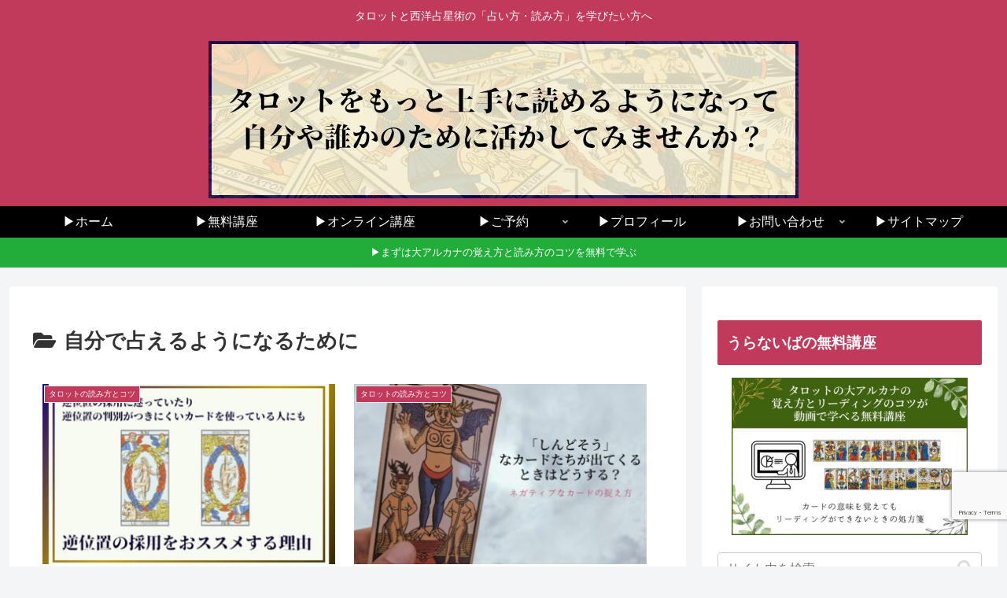

--- FILE ---
content_type: text/html; charset=utf-8
request_url: https://www.google.com/recaptcha/api2/anchor?ar=1&k=6LdpZJcaAAAAABbTIASP253Rom66XVH9Jgu6R0fZ&co=aHR0cHM6Ly91cmFuYWliYS5jb206NDQz&hl=en&v=PoyoqOPhxBO7pBk68S4YbpHZ&size=invisible&anchor-ms=20000&execute-ms=30000&cb=uacicitniru9
body_size: 48613
content:
<!DOCTYPE HTML><html dir="ltr" lang="en"><head><meta http-equiv="Content-Type" content="text/html; charset=UTF-8">
<meta http-equiv="X-UA-Compatible" content="IE=edge">
<title>reCAPTCHA</title>
<style type="text/css">
/* cyrillic-ext */
@font-face {
  font-family: 'Roboto';
  font-style: normal;
  font-weight: 400;
  font-stretch: 100%;
  src: url(//fonts.gstatic.com/s/roboto/v48/KFO7CnqEu92Fr1ME7kSn66aGLdTylUAMa3GUBHMdazTgWw.woff2) format('woff2');
  unicode-range: U+0460-052F, U+1C80-1C8A, U+20B4, U+2DE0-2DFF, U+A640-A69F, U+FE2E-FE2F;
}
/* cyrillic */
@font-face {
  font-family: 'Roboto';
  font-style: normal;
  font-weight: 400;
  font-stretch: 100%;
  src: url(//fonts.gstatic.com/s/roboto/v48/KFO7CnqEu92Fr1ME7kSn66aGLdTylUAMa3iUBHMdazTgWw.woff2) format('woff2');
  unicode-range: U+0301, U+0400-045F, U+0490-0491, U+04B0-04B1, U+2116;
}
/* greek-ext */
@font-face {
  font-family: 'Roboto';
  font-style: normal;
  font-weight: 400;
  font-stretch: 100%;
  src: url(//fonts.gstatic.com/s/roboto/v48/KFO7CnqEu92Fr1ME7kSn66aGLdTylUAMa3CUBHMdazTgWw.woff2) format('woff2');
  unicode-range: U+1F00-1FFF;
}
/* greek */
@font-face {
  font-family: 'Roboto';
  font-style: normal;
  font-weight: 400;
  font-stretch: 100%;
  src: url(//fonts.gstatic.com/s/roboto/v48/KFO7CnqEu92Fr1ME7kSn66aGLdTylUAMa3-UBHMdazTgWw.woff2) format('woff2');
  unicode-range: U+0370-0377, U+037A-037F, U+0384-038A, U+038C, U+038E-03A1, U+03A3-03FF;
}
/* math */
@font-face {
  font-family: 'Roboto';
  font-style: normal;
  font-weight: 400;
  font-stretch: 100%;
  src: url(//fonts.gstatic.com/s/roboto/v48/KFO7CnqEu92Fr1ME7kSn66aGLdTylUAMawCUBHMdazTgWw.woff2) format('woff2');
  unicode-range: U+0302-0303, U+0305, U+0307-0308, U+0310, U+0312, U+0315, U+031A, U+0326-0327, U+032C, U+032F-0330, U+0332-0333, U+0338, U+033A, U+0346, U+034D, U+0391-03A1, U+03A3-03A9, U+03B1-03C9, U+03D1, U+03D5-03D6, U+03F0-03F1, U+03F4-03F5, U+2016-2017, U+2034-2038, U+203C, U+2040, U+2043, U+2047, U+2050, U+2057, U+205F, U+2070-2071, U+2074-208E, U+2090-209C, U+20D0-20DC, U+20E1, U+20E5-20EF, U+2100-2112, U+2114-2115, U+2117-2121, U+2123-214F, U+2190, U+2192, U+2194-21AE, U+21B0-21E5, U+21F1-21F2, U+21F4-2211, U+2213-2214, U+2216-22FF, U+2308-230B, U+2310, U+2319, U+231C-2321, U+2336-237A, U+237C, U+2395, U+239B-23B7, U+23D0, U+23DC-23E1, U+2474-2475, U+25AF, U+25B3, U+25B7, U+25BD, U+25C1, U+25CA, U+25CC, U+25FB, U+266D-266F, U+27C0-27FF, U+2900-2AFF, U+2B0E-2B11, U+2B30-2B4C, U+2BFE, U+3030, U+FF5B, U+FF5D, U+1D400-1D7FF, U+1EE00-1EEFF;
}
/* symbols */
@font-face {
  font-family: 'Roboto';
  font-style: normal;
  font-weight: 400;
  font-stretch: 100%;
  src: url(//fonts.gstatic.com/s/roboto/v48/KFO7CnqEu92Fr1ME7kSn66aGLdTylUAMaxKUBHMdazTgWw.woff2) format('woff2');
  unicode-range: U+0001-000C, U+000E-001F, U+007F-009F, U+20DD-20E0, U+20E2-20E4, U+2150-218F, U+2190, U+2192, U+2194-2199, U+21AF, U+21E6-21F0, U+21F3, U+2218-2219, U+2299, U+22C4-22C6, U+2300-243F, U+2440-244A, U+2460-24FF, U+25A0-27BF, U+2800-28FF, U+2921-2922, U+2981, U+29BF, U+29EB, U+2B00-2BFF, U+4DC0-4DFF, U+FFF9-FFFB, U+10140-1018E, U+10190-1019C, U+101A0, U+101D0-101FD, U+102E0-102FB, U+10E60-10E7E, U+1D2C0-1D2D3, U+1D2E0-1D37F, U+1F000-1F0FF, U+1F100-1F1AD, U+1F1E6-1F1FF, U+1F30D-1F30F, U+1F315, U+1F31C, U+1F31E, U+1F320-1F32C, U+1F336, U+1F378, U+1F37D, U+1F382, U+1F393-1F39F, U+1F3A7-1F3A8, U+1F3AC-1F3AF, U+1F3C2, U+1F3C4-1F3C6, U+1F3CA-1F3CE, U+1F3D4-1F3E0, U+1F3ED, U+1F3F1-1F3F3, U+1F3F5-1F3F7, U+1F408, U+1F415, U+1F41F, U+1F426, U+1F43F, U+1F441-1F442, U+1F444, U+1F446-1F449, U+1F44C-1F44E, U+1F453, U+1F46A, U+1F47D, U+1F4A3, U+1F4B0, U+1F4B3, U+1F4B9, U+1F4BB, U+1F4BF, U+1F4C8-1F4CB, U+1F4D6, U+1F4DA, U+1F4DF, U+1F4E3-1F4E6, U+1F4EA-1F4ED, U+1F4F7, U+1F4F9-1F4FB, U+1F4FD-1F4FE, U+1F503, U+1F507-1F50B, U+1F50D, U+1F512-1F513, U+1F53E-1F54A, U+1F54F-1F5FA, U+1F610, U+1F650-1F67F, U+1F687, U+1F68D, U+1F691, U+1F694, U+1F698, U+1F6AD, U+1F6B2, U+1F6B9-1F6BA, U+1F6BC, U+1F6C6-1F6CF, U+1F6D3-1F6D7, U+1F6E0-1F6EA, U+1F6F0-1F6F3, U+1F6F7-1F6FC, U+1F700-1F7FF, U+1F800-1F80B, U+1F810-1F847, U+1F850-1F859, U+1F860-1F887, U+1F890-1F8AD, U+1F8B0-1F8BB, U+1F8C0-1F8C1, U+1F900-1F90B, U+1F93B, U+1F946, U+1F984, U+1F996, U+1F9E9, U+1FA00-1FA6F, U+1FA70-1FA7C, U+1FA80-1FA89, U+1FA8F-1FAC6, U+1FACE-1FADC, U+1FADF-1FAE9, U+1FAF0-1FAF8, U+1FB00-1FBFF;
}
/* vietnamese */
@font-face {
  font-family: 'Roboto';
  font-style: normal;
  font-weight: 400;
  font-stretch: 100%;
  src: url(//fonts.gstatic.com/s/roboto/v48/KFO7CnqEu92Fr1ME7kSn66aGLdTylUAMa3OUBHMdazTgWw.woff2) format('woff2');
  unicode-range: U+0102-0103, U+0110-0111, U+0128-0129, U+0168-0169, U+01A0-01A1, U+01AF-01B0, U+0300-0301, U+0303-0304, U+0308-0309, U+0323, U+0329, U+1EA0-1EF9, U+20AB;
}
/* latin-ext */
@font-face {
  font-family: 'Roboto';
  font-style: normal;
  font-weight: 400;
  font-stretch: 100%;
  src: url(//fonts.gstatic.com/s/roboto/v48/KFO7CnqEu92Fr1ME7kSn66aGLdTylUAMa3KUBHMdazTgWw.woff2) format('woff2');
  unicode-range: U+0100-02BA, U+02BD-02C5, U+02C7-02CC, U+02CE-02D7, U+02DD-02FF, U+0304, U+0308, U+0329, U+1D00-1DBF, U+1E00-1E9F, U+1EF2-1EFF, U+2020, U+20A0-20AB, U+20AD-20C0, U+2113, U+2C60-2C7F, U+A720-A7FF;
}
/* latin */
@font-face {
  font-family: 'Roboto';
  font-style: normal;
  font-weight: 400;
  font-stretch: 100%;
  src: url(//fonts.gstatic.com/s/roboto/v48/KFO7CnqEu92Fr1ME7kSn66aGLdTylUAMa3yUBHMdazQ.woff2) format('woff2');
  unicode-range: U+0000-00FF, U+0131, U+0152-0153, U+02BB-02BC, U+02C6, U+02DA, U+02DC, U+0304, U+0308, U+0329, U+2000-206F, U+20AC, U+2122, U+2191, U+2193, U+2212, U+2215, U+FEFF, U+FFFD;
}
/* cyrillic-ext */
@font-face {
  font-family: 'Roboto';
  font-style: normal;
  font-weight: 500;
  font-stretch: 100%;
  src: url(//fonts.gstatic.com/s/roboto/v48/KFO7CnqEu92Fr1ME7kSn66aGLdTylUAMa3GUBHMdazTgWw.woff2) format('woff2');
  unicode-range: U+0460-052F, U+1C80-1C8A, U+20B4, U+2DE0-2DFF, U+A640-A69F, U+FE2E-FE2F;
}
/* cyrillic */
@font-face {
  font-family: 'Roboto';
  font-style: normal;
  font-weight: 500;
  font-stretch: 100%;
  src: url(//fonts.gstatic.com/s/roboto/v48/KFO7CnqEu92Fr1ME7kSn66aGLdTylUAMa3iUBHMdazTgWw.woff2) format('woff2');
  unicode-range: U+0301, U+0400-045F, U+0490-0491, U+04B0-04B1, U+2116;
}
/* greek-ext */
@font-face {
  font-family: 'Roboto';
  font-style: normal;
  font-weight: 500;
  font-stretch: 100%;
  src: url(//fonts.gstatic.com/s/roboto/v48/KFO7CnqEu92Fr1ME7kSn66aGLdTylUAMa3CUBHMdazTgWw.woff2) format('woff2');
  unicode-range: U+1F00-1FFF;
}
/* greek */
@font-face {
  font-family: 'Roboto';
  font-style: normal;
  font-weight: 500;
  font-stretch: 100%;
  src: url(//fonts.gstatic.com/s/roboto/v48/KFO7CnqEu92Fr1ME7kSn66aGLdTylUAMa3-UBHMdazTgWw.woff2) format('woff2');
  unicode-range: U+0370-0377, U+037A-037F, U+0384-038A, U+038C, U+038E-03A1, U+03A3-03FF;
}
/* math */
@font-face {
  font-family: 'Roboto';
  font-style: normal;
  font-weight: 500;
  font-stretch: 100%;
  src: url(//fonts.gstatic.com/s/roboto/v48/KFO7CnqEu92Fr1ME7kSn66aGLdTylUAMawCUBHMdazTgWw.woff2) format('woff2');
  unicode-range: U+0302-0303, U+0305, U+0307-0308, U+0310, U+0312, U+0315, U+031A, U+0326-0327, U+032C, U+032F-0330, U+0332-0333, U+0338, U+033A, U+0346, U+034D, U+0391-03A1, U+03A3-03A9, U+03B1-03C9, U+03D1, U+03D5-03D6, U+03F0-03F1, U+03F4-03F5, U+2016-2017, U+2034-2038, U+203C, U+2040, U+2043, U+2047, U+2050, U+2057, U+205F, U+2070-2071, U+2074-208E, U+2090-209C, U+20D0-20DC, U+20E1, U+20E5-20EF, U+2100-2112, U+2114-2115, U+2117-2121, U+2123-214F, U+2190, U+2192, U+2194-21AE, U+21B0-21E5, U+21F1-21F2, U+21F4-2211, U+2213-2214, U+2216-22FF, U+2308-230B, U+2310, U+2319, U+231C-2321, U+2336-237A, U+237C, U+2395, U+239B-23B7, U+23D0, U+23DC-23E1, U+2474-2475, U+25AF, U+25B3, U+25B7, U+25BD, U+25C1, U+25CA, U+25CC, U+25FB, U+266D-266F, U+27C0-27FF, U+2900-2AFF, U+2B0E-2B11, U+2B30-2B4C, U+2BFE, U+3030, U+FF5B, U+FF5D, U+1D400-1D7FF, U+1EE00-1EEFF;
}
/* symbols */
@font-face {
  font-family: 'Roboto';
  font-style: normal;
  font-weight: 500;
  font-stretch: 100%;
  src: url(//fonts.gstatic.com/s/roboto/v48/KFO7CnqEu92Fr1ME7kSn66aGLdTylUAMaxKUBHMdazTgWw.woff2) format('woff2');
  unicode-range: U+0001-000C, U+000E-001F, U+007F-009F, U+20DD-20E0, U+20E2-20E4, U+2150-218F, U+2190, U+2192, U+2194-2199, U+21AF, U+21E6-21F0, U+21F3, U+2218-2219, U+2299, U+22C4-22C6, U+2300-243F, U+2440-244A, U+2460-24FF, U+25A0-27BF, U+2800-28FF, U+2921-2922, U+2981, U+29BF, U+29EB, U+2B00-2BFF, U+4DC0-4DFF, U+FFF9-FFFB, U+10140-1018E, U+10190-1019C, U+101A0, U+101D0-101FD, U+102E0-102FB, U+10E60-10E7E, U+1D2C0-1D2D3, U+1D2E0-1D37F, U+1F000-1F0FF, U+1F100-1F1AD, U+1F1E6-1F1FF, U+1F30D-1F30F, U+1F315, U+1F31C, U+1F31E, U+1F320-1F32C, U+1F336, U+1F378, U+1F37D, U+1F382, U+1F393-1F39F, U+1F3A7-1F3A8, U+1F3AC-1F3AF, U+1F3C2, U+1F3C4-1F3C6, U+1F3CA-1F3CE, U+1F3D4-1F3E0, U+1F3ED, U+1F3F1-1F3F3, U+1F3F5-1F3F7, U+1F408, U+1F415, U+1F41F, U+1F426, U+1F43F, U+1F441-1F442, U+1F444, U+1F446-1F449, U+1F44C-1F44E, U+1F453, U+1F46A, U+1F47D, U+1F4A3, U+1F4B0, U+1F4B3, U+1F4B9, U+1F4BB, U+1F4BF, U+1F4C8-1F4CB, U+1F4D6, U+1F4DA, U+1F4DF, U+1F4E3-1F4E6, U+1F4EA-1F4ED, U+1F4F7, U+1F4F9-1F4FB, U+1F4FD-1F4FE, U+1F503, U+1F507-1F50B, U+1F50D, U+1F512-1F513, U+1F53E-1F54A, U+1F54F-1F5FA, U+1F610, U+1F650-1F67F, U+1F687, U+1F68D, U+1F691, U+1F694, U+1F698, U+1F6AD, U+1F6B2, U+1F6B9-1F6BA, U+1F6BC, U+1F6C6-1F6CF, U+1F6D3-1F6D7, U+1F6E0-1F6EA, U+1F6F0-1F6F3, U+1F6F7-1F6FC, U+1F700-1F7FF, U+1F800-1F80B, U+1F810-1F847, U+1F850-1F859, U+1F860-1F887, U+1F890-1F8AD, U+1F8B0-1F8BB, U+1F8C0-1F8C1, U+1F900-1F90B, U+1F93B, U+1F946, U+1F984, U+1F996, U+1F9E9, U+1FA00-1FA6F, U+1FA70-1FA7C, U+1FA80-1FA89, U+1FA8F-1FAC6, U+1FACE-1FADC, U+1FADF-1FAE9, U+1FAF0-1FAF8, U+1FB00-1FBFF;
}
/* vietnamese */
@font-face {
  font-family: 'Roboto';
  font-style: normal;
  font-weight: 500;
  font-stretch: 100%;
  src: url(//fonts.gstatic.com/s/roboto/v48/KFO7CnqEu92Fr1ME7kSn66aGLdTylUAMa3OUBHMdazTgWw.woff2) format('woff2');
  unicode-range: U+0102-0103, U+0110-0111, U+0128-0129, U+0168-0169, U+01A0-01A1, U+01AF-01B0, U+0300-0301, U+0303-0304, U+0308-0309, U+0323, U+0329, U+1EA0-1EF9, U+20AB;
}
/* latin-ext */
@font-face {
  font-family: 'Roboto';
  font-style: normal;
  font-weight: 500;
  font-stretch: 100%;
  src: url(//fonts.gstatic.com/s/roboto/v48/KFO7CnqEu92Fr1ME7kSn66aGLdTylUAMa3KUBHMdazTgWw.woff2) format('woff2');
  unicode-range: U+0100-02BA, U+02BD-02C5, U+02C7-02CC, U+02CE-02D7, U+02DD-02FF, U+0304, U+0308, U+0329, U+1D00-1DBF, U+1E00-1E9F, U+1EF2-1EFF, U+2020, U+20A0-20AB, U+20AD-20C0, U+2113, U+2C60-2C7F, U+A720-A7FF;
}
/* latin */
@font-face {
  font-family: 'Roboto';
  font-style: normal;
  font-weight: 500;
  font-stretch: 100%;
  src: url(//fonts.gstatic.com/s/roboto/v48/KFO7CnqEu92Fr1ME7kSn66aGLdTylUAMa3yUBHMdazQ.woff2) format('woff2');
  unicode-range: U+0000-00FF, U+0131, U+0152-0153, U+02BB-02BC, U+02C6, U+02DA, U+02DC, U+0304, U+0308, U+0329, U+2000-206F, U+20AC, U+2122, U+2191, U+2193, U+2212, U+2215, U+FEFF, U+FFFD;
}
/* cyrillic-ext */
@font-face {
  font-family: 'Roboto';
  font-style: normal;
  font-weight: 900;
  font-stretch: 100%;
  src: url(//fonts.gstatic.com/s/roboto/v48/KFO7CnqEu92Fr1ME7kSn66aGLdTylUAMa3GUBHMdazTgWw.woff2) format('woff2');
  unicode-range: U+0460-052F, U+1C80-1C8A, U+20B4, U+2DE0-2DFF, U+A640-A69F, U+FE2E-FE2F;
}
/* cyrillic */
@font-face {
  font-family: 'Roboto';
  font-style: normal;
  font-weight: 900;
  font-stretch: 100%;
  src: url(//fonts.gstatic.com/s/roboto/v48/KFO7CnqEu92Fr1ME7kSn66aGLdTylUAMa3iUBHMdazTgWw.woff2) format('woff2');
  unicode-range: U+0301, U+0400-045F, U+0490-0491, U+04B0-04B1, U+2116;
}
/* greek-ext */
@font-face {
  font-family: 'Roboto';
  font-style: normal;
  font-weight: 900;
  font-stretch: 100%;
  src: url(//fonts.gstatic.com/s/roboto/v48/KFO7CnqEu92Fr1ME7kSn66aGLdTylUAMa3CUBHMdazTgWw.woff2) format('woff2');
  unicode-range: U+1F00-1FFF;
}
/* greek */
@font-face {
  font-family: 'Roboto';
  font-style: normal;
  font-weight: 900;
  font-stretch: 100%;
  src: url(//fonts.gstatic.com/s/roboto/v48/KFO7CnqEu92Fr1ME7kSn66aGLdTylUAMa3-UBHMdazTgWw.woff2) format('woff2');
  unicode-range: U+0370-0377, U+037A-037F, U+0384-038A, U+038C, U+038E-03A1, U+03A3-03FF;
}
/* math */
@font-face {
  font-family: 'Roboto';
  font-style: normal;
  font-weight: 900;
  font-stretch: 100%;
  src: url(//fonts.gstatic.com/s/roboto/v48/KFO7CnqEu92Fr1ME7kSn66aGLdTylUAMawCUBHMdazTgWw.woff2) format('woff2');
  unicode-range: U+0302-0303, U+0305, U+0307-0308, U+0310, U+0312, U+0315, U+031A, U+0326-0327, U+032C, U+032F-0330, U+0332-0333, U+0338, U+033A, U+0346, U+034D, U+0391-03A1, U+03A3-03A9, U+03B1-03C9, U+03D1, U+03D5-03D6, U+03F0-03F1, U+03F4-03F5, U+2016-2017, U+2034-2038, U+203C, U+2040, U+2043, U+2047, U+2050, U+2057, U+205F, U+2070-2071, U+2074-208E, U+2090-209C, U+20D0-20DC, U+20E1, U+20E5-20EF, U+2100-2112, U+2114-2115, U+2117-2121, U+2123-214F, U+2190, U+2192, U+2194-21AE, U+21B0-21E5, U+21F1-21F2, U+21F4-2211, U+2213-2214, U+2216-22FF, U+2308-230B, U+2310, U+2319, U+231C-2321, U+2336-237A, U+237C, U+2395, U+239B-23B7, U+23D0, U+23DC-23E1, U+2474-2475, U+25AF, U+25B3, U+25B7, U+25BD, U+25C1, U+25CA, U+25CC, U+25FB, U+266D-266F, U+27C0-27FF, U+2900-2AFF, U+2B0E-2B11, U+2B30-2B4C, U+2BFE, U+3030, U+FF5B, U+FF5D, U+1D400-1D7FF, U+1EE00-1EEFF;
}
/* symbols */
@font-face {
  font-family: 'Roboto';
  font-style: normal;
  font-weight: 900;
  font-stretch: 100%;
  src: url(//fonts.gstatic.com/s/roboto/v48/KFO7CnqEu92Fr1ME7kSn66aGLdTylUAMaxKUBHMdazTgWw.woff2) format('woff2');
  unicode-range: U+0001-000C, U+000E-001F, U+007F-009F, U+20DD-20E0, U+20E2-20E4, U+2150-218F, U+2190, U+2192, U+2194-2199, U+21AF, U+21E6-21F0, U+21F3, U+2218-2219, U+2299, U+22C4-22C6, U+2300-243F, U+2440-244A, U+2460-24FF, U+25A0-27BF, U+2800-28FF, U+2921-2922, U+2981, U+29BF, U+29EB, U+2B00-2BFF, U+4DC0-4DFF, U+FFF9-FFFB, U+10140-1018E, U+10190-1019C, U+101A0, U+101D0-101FD, U+102E0-102FB, U+10E60-10E7E, U+1D2C0-1D2D3, U+1D2E0-1D37F, U+1F000-1F0FF, U+1F100-1F1AD, U+1F1E6-1F1FF, U+1F30D-1F30F, U+1F315, U+1F31C, U+1F31E, U+1F320-1F32C, U+1F336, U+1F378, U+1F37D, U+1F382, U+1F393-1F39F, U+1F3A7-1F3A8, U+1F3AC-1F3AF, U+1F3C2, U+1F3C4-1F3C6, U+1F3CA-1F3CE, U+1F3D4-1F3E0, U+1F3ED, U+1F3F1-1F3F3, U+1F3F5-1F3F7, U+1F408, U+1F415, U+1F41F, U+1F426, U+1F43F, U+1F441-1F442, U+1F444, U+1F446-1F449, U+1F44C-1F44E, U+1F453, U+1F46A, U+1F47D, U+1F4A3, U+1F4B0, U+1F4B3, U+1F4B9, U+1F4BB, U+1F4BF, U+1F4C8-1F4CB, U+1F4D6, U+1F4DA, U+1F4DF, U+1F4E3-1F4E6, U+1F4EA-1F4ED, U+1F4F7, U+1F4F9-1F4FB, U+1F4FD-1F4FE, U+1F503, U+1F507-1F50B, U+1F50D, U+1F512-1F513, U+1F53E-1F54A, U+1F54F-1F5FA, U+1F610, U+1F650-1F67F, U+1F687, U+1F68D, U+1F691, U+1F694, U+1F698, U+1F6AD, U+1F6B2, U+1F6B9-1F6BA, U+1F6BC, U+1F6C6-1F6CF, U+1F6D3-1F6D7, U+1F6E0-1F6EA, U+1F6F0-1F6F3, U+1F6F7-1F6FC, U+1F700-1F7FF, U+1F800-1F80B, U+1F810-1F847, U+1F850-1F859, U+1F860-1F887, U+1F890-1F8AD, U+1F8B0-1F8BB, U+1F8C0-1F8C1, U+1F900-1F90B, U+1F93B, U+1F946, U+1F984, U+1F996, U+1F9E9, U+1FA00-1FA6F, U+1FA70-1FA7C, U+1FA80-1FA89, U+1FA8F-1FAC6, U+1FACE-1FADC, U+1FADF-1FAE9, U+1FAF0-1FAF8, U+1FB00-1FBFF;
}
/* vietnamese */
@font-face {
  font-family: 'Roboto';
  font-style: normal;
  font-weight: 900;
  font-stretch: 100%;
  src: url(//fonts.gstatic.com/s/roboto/v48/KFO7CnqEu92Fr1ME7kSn66aGLdTylUAMa3OUBHMdazTgWw.woff2) format('woff2');
  unicode-range: U+0102-0103, U+0110-0111, U+0128-0129, U+0168-0169, U+01A0-01A1, U+01AF-01B0, U+0300-0301, U+0303-0304, U+0308-0309, U+0323, U+0329, U+1EA0-1EF9, U+20AB;
}
/* latin-ext */
@font-face {
  font-family: 'Roboto';
  font-style: normal;
  font-weight: 900;
  font-stretch: 100%;
  src: url(//fonts.gstatic.com/s/roboto/v48/KFO7CnqEu92Fr1ME7kSn66aGLdTylUAMa3KUBHMdazTgWw.woff2) format('woff2');
  unicode-range: U+0100-02BA, U+02BD-02C5, U+02C7-02CC, U+02CE-02D7, U+02DD-02FF, U+0304, U+0308, U+0329, U+1D00-1DBF, U+1E00-1E9F, U+1EF2-1EFF, U+2020, U+20A0-20AB, U+20AD-20C0, U+2113, U+2C60-2C7F, U+A720-A7FF;
}
/* latin */
@font-face {
  font-family: 'Roboto';
  font-style: normal;
  font-weight: 900;
  font-stretch: 100%;
  src: url(//fonts.gstatic.com/s/roboto/v48/KFO7CnqEu92Fr1ME7kSn66aGLdTylUAMa3yUBHMdazQ.woff2) format('woff2');
  unicode-range: U+0000-00FF, U+0131, U+0152-0153, U+02BB-02BC, U+02C6, U+02DA, U+02DC, U+0304, U+0308, U+0329, U+2000-206F, U+20AC, U+2122, U+2191, U+2193, U+2212, U+2215, U+FEFF, U+FFFD;
}

</style>
<link rel="stylesheet" type="text/css" href="https://www.gstatic.com/recaptcha/releases/PoyoqOPhxBO7pBk68S4YbpHZ/styles__ltr.css">
<script nonce="Q6JRS85gnF0SvvNhnRgltQ" type="text/javascript">window['__recaptcha_api'] = 'https://www.google.com/recaptcha/api2/';</script>
<script type="text/javascript" src="https://www.gstatic.com/recaptcha/releases/PoyoqOPhxBO7pBk68S4YbpHZ/recaptcha__en.js" nonce="Q6JRS85gnF0SvvNhnRgltQ">
      
    </script></head>
<body><div id="rc-anchor-alert" class="rc-anchor-alert"></div>
<input type="hidden" id="recaptcha-token" value="[base64]">
<script type="text/javascript" nonce="Q6JRS85gnF0SvvNhnRgltQ">
      recaptcha.anchor.Main.init("[\x22ainput\x22,[\x22bgdata\x22,\x22\x22,\[base64]/[base64]/[base64]/ZyhXLGgpOnEoW04sMjEsbF0sVywwKSxoKSxmYWxzZSxmYWxzZSl9Y2F0Y2goayl7RygzNTgsVyk/[base64]/[base64]/[base64]/[base64]/[base64]/[base64]/[base64]/bmV3IEJbT10oRFswXSk6dz09Mj9uZXcgQltPXShEWzBdLERbMV0pOnc9PTM/bmV3IEJbT10oRFswXSxEWzFdLERbMl0pOnc9PTQ/[base64]/[base64]/[base64]/[base64]/[base64]\\u003d\x22,\[base64]\\u003d\\u003d\x22,\x22HnFSBsONGMKQXMKiwqxawpdUf8OmC3tVwoXCmcOnwrXDojhYcX3CmzpDOsKJW0PCj1fDkFTCuMK8RcO8w4/CjcOxZ8O/e3nCiMOWwrRxw74IaMO0wr/DuDXCiMKncAFowp4Bwr3CthzDrijChhsfwrNxAw/CrcOYwrrDtMKeasOiwqbCthTDliJ9QRTCvhsNUVpwwqbCtcOEJMKCw5wcw7nCpHnCtMORE0TCq8OGwoXCplgnw6Z5wrPCslfDtMORwqIPwqIyBjzDpDfCm8K7w5Egw5TCqMK9wr7ChcK/Mhg2wqPDrAJhAGnCv8K9K8OCIsKhwohWWMK0L8KTwr8EO0BhEDluwp7DokLCgWQMPsOFdmHDusKYOkDCiMKSKcOgw61DHE/CiQRseB7DknBkwqlwwofDr0s2w5QUHsKhTl44H8OXw4Q8wrJMWjROGMO/w5olWMK9QsKlZcO4bjPCpsOtw5Z6w6zDnsOjw6/[base64]/DtcKDWVVMTcKAwqE7wqXDvyDDjm/[base64]/Dnx/Cl8KJVcK3JcOLRsOiwqkyw63DgWhgw6A3cMOAw4LDi8O/dhYyw7XCvsO7fMKcY143wqVsasOOwrFiHsKjEcOGwqAfw4bCkGERH8KlJMKqPH/DlMOcZsOsw77CoiwrLn95OFgmJx0sw6rDrydhZsOsw6TCjMOjw6XDl8O7WsOKwoDDqcOBw7DDlzBLX8OBRT7DlsOfw7IGw4rDq8OsGcKtTzfDmyPCvGxBw43Ch8KHw45XBUIcYMOcAGTCgcOKwpDDjlJRVcOjYgDCgVZrw6/CpsKqWQTCun5+w7TCvi7Ctg9nBWHChi8dG1AvbcKhw6XDshzDucK1A0cowqpDwqrDp3U8NcKrAyjDhgYgw6/Cnnk+cMKYw5zDgRhnWA3CmcKkTB8DdCzChWdrw7daw7EpVGNqw5h6PMOce8KKAipASkBTwojDlMKTZVDCtzgOQQDCsnlxEMKULsKDw7hcaWxew7hSw6rCqwTChMKBwrJ0M2/DqcKDUknChA8Aw4FdOhJDJAoGwqbDr8OKw7rCj8OPw7/DklHDnlN8LcOMwqs6YMK5CG3Ch3ttwoHCvsK7wpTDnMOUwq/DlTfCnkXDqMOwwq0fwpTDicOeelxmVsKYw47DpnrDvDnClCbDrcOqAkhrBG8rbmpGw5whw4hlwpfClMOtwqtxwoTDvkjCoFHDiBsoLsK1CkJ5P8KsScKbwofCp8OHLhREw6nDt8KMwpVGw6fCtcKnQX3DjsK0YB3DiUo/wroSacKsZBRNw7klwrcywrDDthTCngN2w67Dj8Kew5cZRMOYw47DnsOcwoPCpFHDtnlHVTTCpsOofQw3wrpCwopdw6zDvCRdOcKRT3sfR3zCqMKXwoPDvWtNwooJFFoGWz5/w51JBikzw71Xw60xRBxDw6nDm8KTw6zCisK3wpdtGsOMwoHCh8OdElnDtX/[base64]/Ct8OeBMOaD8OUVB7CgsKQSsKZHFR6woZsw53Drn/DvcOWw4pOwpQ1c1hcw5rDjMOvw4/DnsOTwp/DuMK4w4AQwq5wEsKsY8Oaw7XCn8KZw7XDuMKbwqE1w5LDuylOV2cDTsOIw5ITw7bCnlnDlC7Dv8OUwrjDuTTCj8OjwqN6w6/DslbDhgQ7w7B3HsKNTMK3VGHDkcKKwoQ5HsKNfDc+QMKKwrxUw7nCrwLDs8Oew7sMOnAIw6MAZ0dkw5tPXcOSLEnDgcKFVEDCtcK8LsKbMjHCuwfChsObw7bCocKFJRhZw7ZAwothK3NMG8OrNMKywoHCsMOWCjrDvMOjwrwnwoEfw7V3wrbCn8K6SsO9w6/DqmnDjEnClsKvJMKkGCUVw7XDscOlwojClDVrw6fCp8KSw6k3FcKxHMO1I8O8Qg9tecOGw4vCk3APYMOHXk0fdh/Cp0fDnsKCEHFNw6PDn3t+wp95OyPDnR9qwpHDkwPCsElgf0BMw7TCpkF7RsOzwrwRwrfDiiIYwr7CqA51T8O0XsKQRsORBMObSmHDrCpYwobCshLDuQFMbsK6w5MmwrLDrcOoWsOSWGbDmsOCVcOUdsKJw5DDrsKuFBFLTcOsw4HCk0/CjDgiw4ApVsKSwqPCrMOKIzpdVcOfwrvCrVZWVMOyw5fCo27Cq8Ovwo97JyZ/wpLCjmrCjMOow5IewqbDg8KQwobDiEx8fnPCnMKNMMK9wpjCq8Knwpw7w4zCjcKSa3fCmsKPZR/Cv8KxfjTCoh/CvsKBdADCuiPDj8Kgw6t9B8OFa8KvDMKQIzTDvcO4ScONXsOBRMK6wq/DocK6RTNTw5bClcOiL2fCssOKOcO1O8O7wppPwqlCScKow6PDqMOsYMOSTRPCsBrCsMOHwqlVwrEYwoYowpzCvnbCrGPCnx7DtSjCncOWCMOcwq/CnMK1wrrDksOcwq3DlWIAdsOEU0rCrRlow5jDqGhUw7hiGAzCuBvCuW/CpsOaJcOJBcOCVcOLah54G3I0wpFiEMKdw73ColcGw64qw7LDtMKTNcKbw7lbw5/Dow7ChBIrFRzDpU/Cqj8Zw595w49eYDjCmMKnw7rDk8KMw6dWwqvDiMKUw4Ibwq9GQMKjGcOaL8KLUsOcw5vCh8Ojw5PDssKzLHY9NCBtwr3DsMO0KlrCl0hACcO+C8OIw73CtsORNMO+csKMwqLDssO3wqrDl8KQBSdsw6hVw6oSNsOVHMOxY8OKw6ZZNcKsJHjCo13CgMKlwrAEcX/CpSLDmMKuXsOYc8OcP8O8w69FXcOwSiwdGC/DumfCgcKhw7V4TUHChAY0TyBlDiI1ZcK5wpTCh8O3U8OwWnAbKWvCk8OMUMO3A8KiwrgxWcO3wqJeG8Klw4YbMwEtMXkZeEASVMK7HXvCtxDCjVdNw6lTwr7Dl8OpTWxuw6pEa8Osw7nCq8KIw53CtMOzw4/[base64]/DvQLCl8OywpYJw7XDrRVpw4IZw5vDqhnDi1LDu8KMw4TCpy/CtcKuwonCt8Ohwr0bw63Ds1NPTBMWwpxKPcKKfMK/GsOlwpVXehPCrVnDjy3DrMOWGh7DqMOnwqDCoQBFw7jCrcO1RRvCglsVZsKgOFzDh1QJQGcGFcK8KkEhGXjCjW/[base64]/Dn8KVwqg1c8OJw4LCmCIbUMKbCW/ChMOnScOow6Qsw5R3w6FWwp4fP8KHHDoHw603wp7CksOJF1J2w4nCllA0OsKbw4rCjsOfw5AWamXCnsOud8OYAjHDpirDlmHClcKRESjDrl/CrEHDlMKvwojCt2FOFyRhbXEdWMKnO8KrwoHCrjjDgk9VwpvCn21LFmDDszzDtcOOwq7CkEgfZ8OHwqgpw6s0wqPCpMKsw64eScOFLy4mwrU/w5rCgMKKWjcgBH4ewoFzwroFwqDCq2/[base64]/CrwbCvMK4D8O0CznCmsOhXcOZHcK7w53Dpg4VHiTDmT40wr1ZwofDhcKybMKFBsKNCcOYw5jDrcO/[base64]/CkC1zw6XDvg7DrQVAw6zDrSDClW0nw53CpRnDscOZAsOfBcKwwoXDhjnCnMKMPcOYXClswqvDsWvCs8KTwrTDm8OcZMONwoHDuXFvP8Kmw6rDnMKqeMOMw7/ChcO/OsKOwp93w4ZFMRMVAcKMRcKfwrNmwpkbwp5kE3RPPGrDsh/DusO0wrMbw64Hwr7DjCUAIXTCjmw0P8OKJHhrRsO2OMKKwr/DhcOOw7vDhlU5ecOQwoLDjcKpaQTCvyRRwpjDg8OtRMKOCxBkw4XDvHBhQyYKwqsNwrUfI8KEBsKFBR/DlcKCeiLDiMOXBy/[base64]/[base64]/DqV4bVcODw4LDnHY3ajY8w7bCg0EOwq/CmVUdMCYYPMO9BHdTw6/DtkPCjMKsJMKtw5HCtzpUwohBJW4XfnjClcOCw7pwwovDosO8E35NTcKhZw/CkGrDksOVakVNOFTCqcKSCSQtYjUHw5INw5nDqGbDhcO6OsKjVnHCr8KaLHLCj8ObMSQLworCpkTDk8Kew4bDnsKjw5EQwq/Ck8O5QS3Dp2jDkXkewqkOwrvCgx9Cw6/CuCLDkD1aw4/DmghJP8OPw7LCnTnDgB5Gwr0tw7TCicKXwogcKiBrKcK0X8KFd8O+w6BDwrzCl8OswoI0D1wVL8KiWQAjBiM0w4HDnybDqA9KYwcZw4zCjyNaw4TCkVBYw6/CgyzDkcKMfMKlGFtIwrvCgMK/w6PDhcOBwr3CvcKxwqDDk8OcwqrDskvClV5Kw5Y2wrbDq0fDvsK0DFY2ViElw6NRHXZ4wotpIcOsG1VWUA7CtcKfw7/DpsK/wqV1wrZKwoJjW0HDinvCgMKmUyU9w55dQMOfKsKCwq9lT8KrwpZyw7R9AF9ow64/w7QOecOAcFrCsjHDkg5Ew6LDqcK+wr/CnsKBw6HDvB3CuUbDqcKafMK9w5XCgcKQP8Oiw7DCsSpxwrELH8KBw5QTw643wpvDt8KMCsKvwppAwo4AYAXCv8O3woTDviECwpzDu8KoFcOwwqYNwonCnlDDq8K2w4bCrsK0PxrDqyjDicO/w6MHwqbCuMKDw7FAw7kUEnzDumnDikPDu8O0NcK3wrgHOxXDtMOlwphMcAnDsMOTwrrDuyXCgsOjw5PDgsOYKFl1UMKSBgHCscOYw55EMsKTw7ZjwrYAw5LDrMONDUvCqMKaagIUX8OPw4RMf3tHOnHCrlnDuVoLwrB0wpRpCwgHLMOUwo9iMQ/CkRDDt0QNw4pMdzHCjsOxBG/DpcK1UHHCncKFw5RiImZxVAx6EBjCgsOKw7/[base64]/CuhlkwqHChSlmdsOMw4nCp8O1UCIZwpUmwpvDm3nDjUE8wrwVbcOtKBlfw4/[base64]/[base64]/w5HDvMOcAsOiAcO6wpcuazVELcKAwo/DvMKtSsO8cFRmecKMw5Btw4vCsVJmwq7CrsKywrEuwrNnw7zCsSjDhEXDuEPCjcOhS8KNTC1AwpXDlmfDsxl2fG7CqhnCgMK+wo7DrsOhQUAmwqDDo8KsSBLCr8Kgw7FRw6gRWcKjEMKPPcKswqoNZMK+w4srw4fDnm4OFDZ0UsO6w6N4bcOkVQB/LQE9D8K0RcOYw7Iaw6EJw5RmXMOyLsKGY8OtSmTCrS1HwpV/w6zCr8K4ZT9lT8KjwoIYKFnDqFfDoADDmDpMBi/CrysXeMKmKcKyQlLDhMKcwozCnU/CpcOtw7g6LjVWw4BPw77Cumdyw6zDg2gEfz3Dt8KOLD9Ow4dbwrkIw7/[base64]/XsO3wonDmG14wrDCgsO3w5Yfw5rDjsOzw6DCj0PCk8OXw5cmcx7ClcOVOTZQE8KYw6ciw6V5HxkdwrotwrgVRmvDr1BCAsK5BsOsDcKGwocSwo4MwpXDsX12SDbDkHYTwqpRMCRNHMKqw4TDjAU8SlnDvkHClMKYE8Okw6XDlMOcYyQnNX1IVi/Dq0PCi3fDvQkRw71Sw6tiwpFYCw1tL8KpdRl6w65zAQzChcKlJVnCtcKOasOucsO/wrjCj8K4w5cUw6NXwpcWVsO2fsKVw6vDt8OJwp4XB8Kvw5wUwr3DgsOAZsOpwqVgwp48akNHKjpYwoPCisK5S8KJwoUEw7LDj8OdP8ORw7PDjmbCuyLCpAw2wrZ1EsOHwrzCoMK/w6/Dt0HCqgQsQMKyVycZw4/DvcKrSsO6w6pPw79RwqPDn1rDmcO/BsKPZUh+w7VJw68VFEE2w60iw53CtiBpw7F2fcKRwobDq8OKw41OY8OEElNLwpJ2X8OYw67ClBvCqU1+Klgcw6ctwrnDhMO4w6rCtsKTw5LDqcKhQsOuwpTDglQxFsKydcOiw6Rcw6/Cv8OtYGPCtsO3aTvDqcOjEsOVVjlXw6DDkTPCtWnDtcKBw5nDrMK+SFB3L8OWw4M6GldQwqPCtCAvMcOJw6TCtsKjRkDDpxo5TzDCnQPDnMKWwqrCvxzCqMKFw6zCrk3DlDrDimMAXcKuOk0lFVvDp3xpNWpfwobCk8KkU1JqT2TCt8Oawop0GSBaBR/[base64]/CinfCqEjCjMKxwpHCqmVEH8KOeyPCoz/CrcOEw7TDrEkzc1LDl2nDqsOCVcKRw4TDinnDv2zCs1w0w6bCu8KtCzLChSdmYDHDgsOtRsKBU3/DkxTDvMK9d8KmMMOhw5TDlHsmw5fDjsK0NS08woPDnhDDvjZIw7ZJwoTDgUNIORzCij7CsigUFCHCiDHDnQjCvhPChlYOIzUec0/[base64]/Dk8OVw7gnwo8fwodccUMDcsO5wqwkEcKiwpPDp8KYw5haJ8OlJTcUwoEbYsKmw7vDjg8hwo3DgFIKwp06w6jDtcK+wpDCvsK1w6LDoGUzwo3CiGN2ITzCksO3w4FlMh5WHVPDlhjCgEIiwpB2w7zCjFgrw57DsDvDln/CmMK0OAbDoFbDgBQ7V0vCrcKqaVNJw77Co3XDhxXDsGpnw5/CisOVwpHDhT5Xw6U2UcOqc8Oywo/CvMOJDMKgFsOHw5DDosKFD8K5OcOwIsKxwqDCnsKIwp4VwoXDnTAlw5FuwrgRw5UlwpDDhgnDpB7DisONwrTCnnkswqDDucOmHmB+wqnCo2rCkQvDoGvDtGZvwo0Vw4Yxw7MzGi9oBiJOE8OpGMO/wqUIwofCj15wNBF4w5/CucOED8KDU24FwqTDk8KCw6HDn8K3wqspw6LDtcODIsKhw6rCisOmdCkCw6fChCjCvhbCuGnCmRbCtXnCrSgceUU2wpJNwoTDnBFiwo3Cl8KrwpHDr8Oiw6QFw6t9R8OXwrpkdHxww5ghI8Kyw7w/wogSWyMTw5QYJjjCusOuZC5cwqbCow7DksOEw5LCrsKxw6DCmMKrRMKCAMK3woolMDxGID/CscKQTsOIcsKfLMK2woHDmxvCnDzDt1FeSU9yHsKwRSvCsD/[base64]/[base64]/Do0zCuMK+JsKuCE7Du8KYKsOLwq7CoRxuwozDvsOdRsKCPMKUwp7ClHdaZzrDuzvChStpw407w5/CmsKQJMKAP8KXwoJKJncrwqHCsMKEw47ChMO+wokGLwFLDMOOcsKwwrZNaz5Lwq53w5/DvcOEw4s7wqPDog98wrDCj0Etw6XDksOlInrDvsOewp1pw7/[base64]/D0LCr1gkL8Oxw7DDnMOjb8OIw7nCuHvDpSkFcsKlMDh3UcONa8KYwrhYw6EHwpzDgcKFw5LDgmU6w4nCnFNpTcOswqM0I8KHMVo1HcKVw5XDkcKywo7CiXTCtcOtwozCvQHCuErCqiHCjMK/DEzCuCrCnQrCrQVlwpUrwoRww6bCix8RwonDokt7w7TCphzDkk/Dhz/DlMKswp8zw67Dg8OUDDzCgCnDlBUeJEDDisOnwqXCsMOSEcKsw7cZwqTCmhs5wobDp1wGRcOVw4HCqMKKR8KRw5hrw5/CjcOLSMOAwrjCvTDCgsOZPVNoMCZKw6rCkB3CisKQwr59w7zCl8KtwpPCosKxwo8BPTwYwrAxwqR/ICgWTcKOcUzCgTV5VcORwoxJw6lZwqvDoxvDtMKSIl7Dk8KvwqB7wqEEDsOtwrvClSl0I8K+wodpS0nCgSZ3w7nDuRHDksKvH8KJTsKqQ8OdwqwewqfCoMOIDMOJworCvsOnCGMrwrJ/[base64]/[base64]/NQ0nPcKNw5zCtDRFw7jDk8KLw5nCrmwoVMOIehIcLxwGw6FzSFldeMKBw4BVGGlgU2zDmMKjw7DCtMKHw6tiTRUKwo7CiDTCskLCmsOswqMgSMO8H3dbw411FsK2wqs/[base64]/Ds3NBCcKwZX9Kwq/[base64]/DucK8TMK8wpwiX8Kdw7/[base64]/DmcK8w7skEQDCnwkgwol8VRAQWMKlZFt1NVDCnBFPbGdjZFBJWU4LERbCrx8KU8Kiw6FTwrXCgMOxF8OPwqQew6dfK3XClcODwrt6FRPClCN2w5/[base64]/w4VUf04Lw4QjKVrCt8K9w4nCvVJEwqxrMsKcO8KPBsKfwotLE2Fqw6HDo8OQHsO6w5XCscOaJWMKYMOKw5vDg8KIw7zCnsO4THXCt8O/w5nClWHDgyrDqCsTcCPDpMOEw5MfBMKdwqFTHcOKWsOXw5wFTGHCqR/ClAXDqzTDl8O9Kw7DgRgJw53DsjjCn8OLHnxtw7PCssOrw44Mw4NWW15bcyVxAsOVw49Kw7Uaw5bDsTJww6Ygwqh8woIgw5DCgcO7UsKcOWJ8XMO3wqh6GMO/w4HDqMKvw5pEK8Oow6dQInQcc8OKblvCisK3wqt3w7R/[base64]/w71lE1jCuxFkEsOywotaw5rCqsKRZMOgHX7DlFkgw6rCusKVfQJuw6nCtDUCw6zCtgXDscKcwoVKPMKLwpkbWsOKckrDtiNvw4Z+w780w7LClSzDgsOuLgrDq2nDjwTDoHTCsVx1w6EZYQzDvEDCoglSIMKIw7rCq8KaVifCuVElw6nCisO/wocEbmvCqcKqGcK9GMOTw7BjMD7DqsKdNTLCucKwGXocacOrw4bDmR3Cv8KRwo7CqQHClkcYw5/DpsOJEcK0wqzDucKFw6/CphjDlFMoYsOFD17CoGzDuUEBQsK7ai5Sw60XST1ZKMKGwpLCo8KqIsKRw5HDogcqwowuw7/CkTnDicO3wohGwpfDvh7DoxDDiVtcecOgB2rDjhTDnR/CicOowqIBw6PChMOvawLCsz1kwqxRCcKIElHDvQImS1rDnsKqRGJvwoBpwpFTwqcQw49EQsKrTsOsw5EEw44OVsKsbsO1wosQw7PDn3RAwo59wpbDgsK2w5zCihBpw6DCpsO4BcKyw5XCo8KTw4ohTzsZA8OUUMODMQgpwpYXUMOZwoXDjUwsAxrDhMK/[base64]/Cp1w2BsKYwrBNT8OAcB9rc8K2w5sNwpZDw6PDsVlYw4XDl259NHIPAsOyGRYnS3jDvQ0PYjsIEhE8XDzDszTDuSLCuBDCkcOjPiLClnjDpmxAw5bCgQAMwoQpwpPDu1/DlntvfEzCoF8uwovDtWXDosO9bmPDoDR7wrV8BB3CnsKvwqx2w5XCpBBwCho0wpQzSMOjI1bCnMOTw5Y6XsKfA8Kcw7UCwrNWwqFww57CosKedhfCmAbCscOCaMKAw60zw6rCjcOXw5fDhhLDn3LDricWFcK5wrU3wqIWw5JAVMOBQ8Oqwr/DgsOwVhXCtALDpcKjwrHDtWHDsMOhw59Qwqdcw7w0wq9gLsOGAiLDlcOqPmoKIcO/[base64]/LsK0wrHDlEjCn8KIwr3CvcKbcVzCrMOFw506w5hdw4w9wpwzw7nDqFvCu8Kdw4PChcKBw4zDgsOfw4V6wrvDlg3DuGoSwqnCunLCmcOYIh9aZQjDvADDunwXW3RCw4zCk8KowqLDr8ObPcOBBRhww5hgw6xyw5/[base64]/[base64]/Dv8KIw4ZJwqg6OHBPBx/[base64]/DrMKgw4zCvcOow4fCnw08TcKhdMKtw5FRf8KEwrvDkMKSFMOKYsKmwonCrlImw7dUw5/DmcKKKcOrJkbCgMOCw40Vw7LDgsO1w6bDumA/w7DDlMO/[base64]/wovCtWTDgCzChF8dw68/DUxzwoDDqTTCpcOtw7zCuAPDicORK8OJEsKnw5Zcf35dw4Jvwq8MdhLDvn/CrFDDjW/Cvy7CucKVcMOGw44xwpPDkEXDu8KKwo9swpPDisKPDHJkJcOrFcKKwrstwqALw5gSO2XClR/DisOmXx/CrcOUZFFGw5dGRMKTw6ALw75kSko5w6DDtwPDoyDCosOgQcOZXEbChy9MA8Odw6rDnsOow7HCjQ9seQjDgU7CusOew73DtjXChR3ChsKvRhjDijHDm0LCjWPDlhvCu8ObwqtcOMOidH/DqllPLgXClcKMw78Mwoc9QMO7w5Jhwr7CvMKHw4Qnwq/Cl8KEw4zCgDvDhDc/w73ClSnCvlw5EH0wa3QUw455ecOMw6J/[base64]/fF4hw5bDgCzDqgAlcsKSbUZ1fgsoNcKtc1JrOMOHDMKMWU7Dq8KNaDvDuMOpwpJPWUDCv8K+wpTCh1PCrU3ConBMw5PCp8K3aMOmf8KlWW3DhMOKbMOrwrvCgQjCiSpZw7jCnsKfw5nCl0/[base64]/[base64]/CijXCnBjCon3ClzlHSsOhW8OKw6YrACYUMMK6wpLCtxY5f8K0w6BMIcOvMMKfwrYOwro5wpBXwprDjHDCpMKgVcKmTMKrOiXDlMKYwrZ1IGLDkVZdw5Bsw67DgXJbw4JjR1VsRm/[base64]/DiyQYwo3DgsKjAXMyXcOoNkgoSsKHS2PDhsKPw7nDonhoFyUHw4jCrsKcw4pIwpHDnU/CowZ9w7HChiNRwrgubhAtcmfCt8Kww53CicKfw6Y9PiPCrzlywrN0JsKnRsKXwrXCjiglfGfClU3DklUGw6Evw43DjiBeUG1EOcKsw7dYw5BUwoc6w53CoBTCjQrCtsKUwo7DkDg9cMOXwr/[base64]/DncK/w60CGjvCnsK4woXCjFrCkXkrwowQw49Mw7TDnXTCs8OFR8K2w6IGTsK2c8O4wp9oB8O/w41uw5jDqcKKw6zCmS/Cp2VAccOAw6I0Ay3CksKTAsKRbcOeERtKL13Cl8KoSyADbcOXVcOwwpVYC1DDkCcNOjJdwr99w59gQsOmScKVw4XDrH7Dm3hveynDhDzDr8KrXcKFYRg/w4EKfxfCs2VMwqE+w4nDh8K3CUzCnwvDpcKrT8KeQsOAw6Q7f8O4P8KzWWHDpzV1LsOPwp3CvTMQw6rCpMO/XsKNfcKbNHBEwoxSw6ROw4gEOT4LYW7CiyTCi8OIEy0cwo3CnMOvwqzCqgNUw4xow5fDoAjDsQo1wprChMOlKcOhMMKzw5A3OcKdwpJOwpjCrMKOMUcZIcOqKMKnw4zDjFkzw5UywrLCom/DgUh4WsKxw7ggwoAoGgbDusOlDlfDun1UdcKCDSDDr33Cs33DigtXCsKBKcKqw6zDq8K7w5zDkMKLRsKFw4/CgX/[base64]/[base64]/BxLCiMKAcsK0wpAIAS9cIktrWsOjdH3CvMOrSMOtw6zDnsO3C8OGw55LwpLCjMKpw4Uhw5oNEsOvJg4rw6hfBsKyw4B1wq4pw6bDqcKiwp/[base64]/CucOSOCzDmcKCw6fCozHDmMOGw4lGaDvCvEbCi1lQwqUERMOXW8OSwpE5Slw5FcKRwrJCIMK8V0XDmwHDigIkKRNmZMO+wolAZMK9wpdiwplSw4vCin13wrhReAHDocOSdcO2LArDvQ1pWUvDqUfChMOhFcO1Lz0saXrDvsO5wqvDjS/CvxYdwqLDuQfCvcKdw7XDl8OkS8OHw7jDp8K3fFEfF8KIw7HCpGlzw7PDpWPDrcKOKlnDoA1MUDxow4TCrQnCuMKxwoTCkEZcwpU7w7t4wqogXGLDj03Do8KJw4LCscKFHMK/BkxgZzvCgMKeQiTCpXNQwrbCsixkw64bIR5ebiN8wq7ChMK5fFYEw4bDkWRiw6kQwrvCncOcZnPDqMKzwpPDk0vDkht+w7TCksKYAsKcwrvCksOYw74CwpJoBcOsJ8K5J8OlwqvCnsKJw7/Dq0TCj2jDqMOpbMK/w7HCpMKjacO/[base64]/Q8Oedywhw68VwrnCv8OlIMKQHsODwqnCmQnCvV8aw5zDlDXDtQNAw4nClSgowqV2VmFAw4g/w7YKGVHDrT/[base64]/YCVCwrfCsxnDkgRsw5BzwrY/bMOTwohMdAfCtsKfbnwsw5nDqsKrw4rDj8OiwoTDkFLDkjjCv0zDq0TDusKpRkDCi3QUKMK3w5Bcw5rCvGnDtsOOGVbDtVvDp8OYVsOdFMKfwo/Ct3w8w4MSwoweBsKGwr95wpPDsUbDqMK0LWzCmkMCOMOeDlTDnQ0YNnhHWcKdwpHCvcOBw7duLn3CnMOsFSdAw5g2KHDDj1jCmsKXe8KbTMOZTMKlw4TCtAvDqwzCnsKAw7hnw5F6OsKdwrXCphjDhHTDkn3DnmXDigfCj0LDmAMveVnDvQUkaxdGMsKuZi3DhMOZwr/DqsK9wpBRw5wxw7HDthDCq21pT8KGOxQqTQLCiMOOVSbDoMKTwp3CuDYJG2DCuMKPwpF0d8KbwpQPwpIWBMOBNCYtLMOrw41HeWdawrk6TcOtwoskw5BLI8O6NQ/[base64]/ChFvCl3jCisOKw60AOcO0wo3CtCbDjToWw5F2KcK2w7nCoMKXw5XCo8K+aQHDo8KSPRDDow8BAsKww484Ll4EPzYmw6N7w54FYCUew63Cp8OTYC3CriIWFMOHakTCvcKfQsODw58PLlnDqsK/V3/CvcKoKxRiZcOoPsKdFsKUw73Cp8KLw7dqcMOGI8KQw5laKk3DiMKicl/CtWISwoU2w7JmBX/Cp2EtwpgARDLCrmDCqcOAwrYGw4xsBMK1MMOIecOVRsOnw5TDg8Kww5PCnUg5w519Lhl/DDo6IcOKH8KMIcKLXsOwcBxcwpUQwoXCisKzHcOtWcOWwpxAQ8O5wqU5w6XCosOKwrhkw5YdwrDDiBg+XHHDmsOUYcOqwofDlcK5CMKSfsOjPkDDqsKVw7XCtxZjwr7DqsKzLMO0w6YxBsKrw57CuiB6AFEPwrYyTXjCh2Riw7/[base64]/Hx/CtcOowoEgB2Yqw40rTSDClXDCk19rw4/DhcOFFXbCgzgEAMO0YsOnw4PDkgw5w5h5w7LCjR9FDcO/wpXDnsO0wp/[base64]/wr3Cow/CmsKSwoVYdsKLH3N3w7/Cp8Ovw7rDmV/Dom4NwqbDhHtGw5pmw4jDgMOQLSzDg8Odw75bw4TCgzQNAB/DkDbCqsKdwq7CicOmM8Kww54zEsOOw4/CkcKvSj7DoGjCmXB/woTDhVbCksKbJm5pK2PCo8OZSsKSIRnDmAzDosO2w5klwojCqhDDqEUuw43Cv0vDowXDgMOgDcKKwo7DnAQOOkTCmVoxUsKQecOWBQEbWWbDpGhHbkTChhggw79owrTCqMOtWsO0wp/ChcOVwpPCvHYtMsKpX1rCrg4lw4PDn8K4cCEaQsKHwp4Tw7IwLAHDrMKvFcKBc07DpWDDn8Kfw4RvJCp6bkIxw6lWwrsrwpnCh8K+wp7CpAvCnlwObMKcwpsULAHCrcObwrFNK3Yfwr4JasKGcQvDqB88w4PDsCjCv2gjX2EXKwrDpBIrwq7DuMOzETx/PsKHw75PW8KYw6HDl0tkKW4Ac8OWbMKuwpzDpsOHwpIXwq/DqAjDqsK/w4otw49Sw5AZE2LDug1xw4/[base64]/CqcOUNMOxe09fP25hb1DDgVohw4XCunzCo8O5Rw4PVcKwXhDDokfCnGLDtsOxOMKFfTLCs8K2IRLCjsOHOMOzUVjCj3bDlB7DtB9gL8KywpFbw7XCuMKKw4TCgwnCjkZxNCxuNGJ0bcKoEzAlw5LCpsOKLHwdCMOccQJ8wrrCscOEwpk2wpfDgnTDmX/CvsKJWD7DjAsHT2MXJQsTw5s5w4LCt3fCp8OswqnCg18WwrjCnW4WwrTCtAMlPCzCl2LDo8KBw5Eww6bCnsOkw6HCpMK3wrJhTQQ/JsKCZFtvw7HCjMOyaMOSIMO4R8K9wqnCq3c4AcK7Y8OUwpJow4LDhW7DkBPCvsKKw4LChyl8G8KJHWpxIkbCq8OiwqASw7XDjMOwAlfCqVQVYsOIwqVVw4YBwosgwq/DhMKac3/DvsK/wrjCnkfCiMKDQ8OMw69lw6jDqijCvcKzG8OCGWxJFsKawrTDmU5+TsK5a8OpwoZ7R8OWCRcjEMO/IMOawpDCgRJqCG9Ww5rDlsK7b3zCrMKnw7zDtkXCpnvDiAHCsTwzwqXDq8KUw5rDtioVDzBnwpxubcKOwrYKwpbCozHDjlLDvFFDdzvCucK1w6nDsMOMVwbDtlfCtV7DpQPCvcKzWsKiJMO/wqpnCsKew6B/bMK/woJsacOnw61ue1EhfHnDqMOkEx/CkzTDp3TDuF3DsFV3CcKhTDE5wpLDisK/[base64]/[base64]/[base64]/CrkrCv1RBwpJZwqdFSULDoS3Cv8KIw4FMcMO/[base64]/[base64]/[base64]/DvEnCu8KqBmJ1wqUsw5LCgSbCtMO3w7QMwopyP8Ovwo/DscK9wqjCvWILwoTDrcK+TAoCwqXCmjhRdGZaw7TCthEwPmbDiibCsUvCrcOUwrTDl0PDsWXClMK0HEoUwpHDusKMwrPDsMO6JsK4w74OZCbDmz8bw4LDgW8gEcK/UsK9cljCpcKiPcObDMOQwplsw6bDokTCksKTCsKcc8Ofw78BLsOcw4ZlwrTDucKZW0kuUcKaw7dsA8KQLU3CusOOwpwNPsORw6XCpkPCmyUgw6YiwqV0KMKOasK3Zg3Di0Q/KsOmw47CiMKvw5vDv8KZw5HDpBfCrXjCrMKTwpnCucKtw4jCsSnDs8KbOMKdRlLDisO4wo/[base64]/DnsO7CcOxPBUhMMKaWDtma8K+EMKqasKrG8OWwpXDjjLDk8Kqw4DDmx/DjH8BbDnCh3Yxw79lwrUxwq3CqF/DoCnDusOKGcOmwokTwpDDuMKmwoDCvEpiM8KpM8O/wq3CiMOjFEJxN0bCn0AdwpzDp3t4w7nCvUDCtlIMw78TEB/[base64]/[base64]/NEjDkQVUJhgyw7kRbE7DlwoVBDDDtSlPwqktwp86IsKVeMOMwp3CvsOxV8KXwrANPi5AV8K/worCrcOfwqZywpQSw5rDlsO0XcO8wrdfbsKmwrtcw6rDu8Odwo5yWcKkdsOlacK6woECw7RxwoxTw67ChXYmwrbCsMOew4JbDcOPHgvCpcOPYQ/CpgfDlcOnwpTCsQkrw4LDgsOCbsOeOcODwroURGFXw5DDm8OTwrINc1XDosK2wpLCvUxpw7vDkcORfX7DlMOHKBrCt8KKNB3ClXk+wqDCvgrCnWVww4dFZsOhCX94wofCosKiw4rDusK2wrPDsUcTCsOfw5rClcKHaFJyw4nCtXkJw6zChU1gw73CgcKHKG/CnnTCpMK1fHQqwpTDrsOPw7ggwr/CpMO4wpwuw7rCisKRAVN5X1hLBcKGw7PDpUcew6YoWQ/CscOTZMO/TcOJQwA0woDDhysDwqrCrRvCsMK1w40mSsOZwo5BO8K2ZcKZw6Ezw6DDg8OWf0zCksOcw6rDn8Ofw6vDosK+A2AQw7YdC1DDmsKtwoXCusOPw5TCgMOQwqvClyPCgGRtwrLDnMKMDhdEXA7DiQZdwrPCssK1wq3DmV/CvMKrw45Bw5TCtsKQwoN6ZMOrw5vCgBLDoGvDu15mLQ/[base64]/[base64]/CjMKgU8OSJyptLEXCuQYobyLCpcOHwo/CvGbDpX/Dr8OfwofCqijDoAfCocODDsKfNcKQwp3CqsOkOsKIXcOew5zClTbCgF3DgWA3w5bDjsOPLhJ+w7bDswQ3w48mw64owoViE1cXwoMNw49LfSJUVX/DnWbDq8OHb31JwrYZBiPCpW0cXsKBRMOgw6jCvHbDoMK5wqLCmcKif8OmWSPCqihjw5bDnUHDpsO4wpsXwpPDiMKLMhzDkyk6wpDDt3plfxjDjcOlwpogw6LDuAZmDMK5w6pkwp/[base64]/CnBBDdQbDicOsA1dNw6PCpMKSFxRmwrbCrWjCiwgfMgnCgUMyPw3CkmvCmiJPHGvCoMODw5XCnAjCjHUNQcOaw509WsO4w5Vxw5vCvMOya1JjwqjDsErCnSjCl1rDjgZ3R8O9EcKWwqwkw6DCnyNcw7TDs8KIw5DCn3bDvQxmLg/[base64]/wrMefMKjw6HCukzDisOmU8O5woTCtDdeLhTDs8Kww6nCoXfDljMzw7ZLIF/Cg8OBwpUccMO8NsKfIlFXw5HDskMTw4RwLWrDn8OgDG5WwpdOw5rDqMORw5IDwoDCr8OFUsO8w50IYR9hFiMLfcOcJMK1w54fwpYCwqlPYcOSYSZ3KiQZw5/[base64]\\u003d\x22],null,[\x22conf\x22,null,\x226LdpZJcaAAAAABbTIASP253Rom66XVH9Jgu6R0fZ\x22,0,null,null,null,1,[16,21,125,63,73,95,87,41,43,42,83,102,105,109,121],[1017145,159],0,null,null,null,null,0,null,0,null,700,1,null,0,\[base64]/76lBhnEnQkZnOKMAhmv8xEZ\x22,0,0,null,null,1,null,0,0,null,null,null,0],\x22https://uranaiba.com:443\x22,null,[3,1,1],null,null,null,1,3600,[\x22https://www.google.com/intl/en/policies/privacy/\x22,\x22https://www.google.com/intl/en/policies/terms/\x22],\x225/g/yuqOxqAVICwFIzxYV7jZEXT1/XsQqWVuE6HEDKA\\u003d\x22,1,0,null,1,1769013243067,0,0,[96,22,28,161,7],null,[111,50,212,158],\x22RC-BiFmIluQcsegkg\x22,null,null,null,null,null,\x220dAFcWeA67xsT3Ci5g9yWapyiAw8PSuPF4zDOzZiwPfZdUrgImAz5L5dgdUmGqK0B9IDXxtOOX3mVgGDb5nJH9koxDFKaLNT7E7Q\x22,1769096043020]");
    </script></body></html>

--- FILE ---
content_type: text/html; charset=utf-8
request_url: https://www.google.com/recaptcha/api2/aframe
body_size: -271
content:
<!DOCTYPE HTML><html><head><meta http-equiv="content-type" content="text/html; charset=UTF-8"></head><body><script nonce="GOe20tqYPdkBPpT7gh7kww">/** Anti-fraud and anti-abuse applications only. See google.com/recaptcha */ try{var clients={'sodar':'https://pagead2.googlesyndication.com/pagead/sodar?'};window.addEventListener("message",function(a){try{if(a.source===window.parent){var b=JSON.parse(a.data);var c=clients[b['id']];if(c){var d=document.createElement('img');d.src=c+b['params']+'&rc='+(localStorage.getItem("rc::a")?sessionStorage.getItem("rc::b"):"");window.document.body.appendChild(d);sessionStorage.setItem("rc::e",parseInt(sessionStorage.getItem("rc::e")||0)+1);localStorage.setItem("rc::h",'1769009644507');}}}catch(b){}});window.parent.postMessage("_grecaptcha_ready", "*");}catch(b){}</script></body></html>